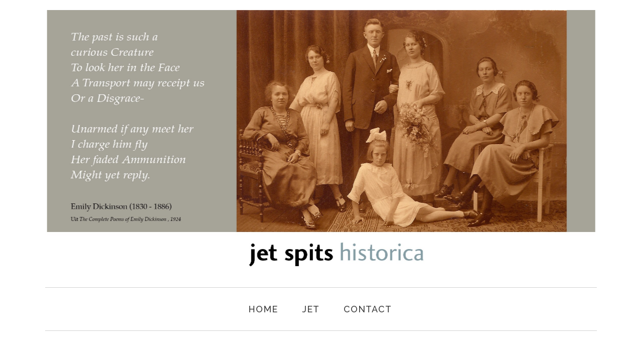

--- FILE ---
content_type: text/html; charset=UTF-8
request_url: https://www.geschiedenisconsultants.nl/winkel/
body_size: 8771
content:
	<!DOCTYPE html>
<html lang="nl">
<head>
	<meta charset="UTF-8" />
			<meta name="viewport" content="width=device-width,initial-scale=1,user-scalable=no">
		<title>Geschiedenis Consultants |   Winkel</title>

	
			
				
	<link rel="profile" href="http://gmpg.org/xfn/11"/>
	
	<!--[if gte IE 9]>
	<style type="text/css">
		.gradient {
			filter: none;
		}
	</style>
	<![endif]-->

	<link href='//fonts.googleapis.com/css?family=Raleway:100,100italic,200,200italic,300,300italic,400,400italic,500,500italic,600,600italic,700,700italic,800,800italic,900,900italic|Crete+Round:100,100italic,200,200italic,300,300italic,400,400italic,500,500italic,600,600italic,700,700italic,800,800italic,900,900italic|Raleway:100,100italic,200,200italic,300,300italic,400,400italic,500,500italic,600,600italic,700,700italic,800,800italic,900,900italic|Bitter:100,100italic,200,200italic,300,300italic,400,400italic,500,500italic,600,600italic,700,700italic,800,800italic,900,900italic&#038;subset=latin,latin-ext' rel='stylesheet' type='text/css' />
<meta name='robots' content='max-image-preview:large' />
<link rel='dns-prefetch' href='//apis.google.com' />
<link rel='dns-prefetch' href='//maps.googleapis.com' />
<link rel="alternate" type="application/rss+xml" title="Geschiedenis Consultants &raquo; feed" href="https://www.geschiedenisconsultants.nl/feed/" />
<link rel="alternate" type="application/rss+xml" title="Geschiedenis Consultants &raquo; reactiesfeed" href="https://www.geschiedenisconsultants.nl/comments/feed/" />
<script type="text/javascript">
window._wpemojiSettings = {"baseUrl":"https:\/\/s.w.org\/images\/core\/emoji\/14.0.0\/72x72\/","ext":".png","svgUrl":"https:\/\/s.w.org\/images\/core\/emoji\/14.0.0\/svg\/","svgExt":".svg","source":{"concatemoji":"https:\/\/www.geschiedenisconsultants.nl\/wp-includes\/js\/wp-emoji-release.min.js?ver=6.1.9"}};
/*! This file is auto-generated */
!function(e,a,t){var n,r,o,i=a.createElement("canvas"),p=i.getContext&&i.getContext("2d");function s(e,t){var a=String.fromCharCode,e=(p.clearRect(0,0,i.width,i.height),p.fillText(a.apply(this,e),0,0),i.toDataURL());return p.clearRect(0,0,i.width,i.height),p.fillText(a.apply(this,t),0,0),e===i.toDataURL()}function c(e){var t=a.createElement("script");t.src=e,t.defer=t.type="text/javascript",a.getElementsByTagName("head")[0].appendChild(t)}for(o=Array("flag","emoji"),t.supports={everything:!0,everythingExceptFlag:!0},r=0;r<o.length;r++)t.supports[o[r]]=function(e){if(p&&p.fillText)switch(p.textBaseline="top",p.font="600 32px Arial",e){case"flag":return s([127987,65039,8205,9895,65039],[127987,65039,8203,9895,65039])?!1:!s([55356,56826,55356,56819],[55356,56826,8203,55356,56819])&&!s([55356,57332,56128,56423,56128,56418,56128,56421,56128,56430,56128,56423,56128,56447],[55356,57332,8203,56128,56423,8203,56128,56418,8203,56128,56421,8203,56128,56430,8203,56128,56423,8203,56128,56447]);case"emoji":return!s([129777,127995,8205,129778,127999],[129777,127995,8203,129778,127999])}return!1}(o[r]),t.supports.everything=t.supports.everything&&t.supports[o[r]],"flag"!==o[r]&&(t.supports.everythingExceptFlag=t.supports.everythingExceptFlag&&t.supports[o[r]]);t.supports.everythingExceptFlag=t.supports.everythingExceptFlag&&!t.supports.flag,t.DOMReady=!1,t.readyCallback=function(){t.DOMReady=!0},t.supports.everything||(n=function(){t.readyCallback()},a.addEventListener?(a.addEventListener("DOMContentLoaded",n,!1),e.addEventListener("load",n,!1)):(e.attachEvent("onload",n),a.attachEvent("onreadystatechange",function(){"complete"===a.readyState&&t.readyCallback()})),(e=t.source||{}).concatemoji?c(e.concatemoji):e.wpemoji&&e.twemoji&&(c(e.twemoji),c(e.wpemoji)))}(window,document,window._wpemojiSettings);
</script>
<style type="text/css">
img.wp-smiley,
img.emoji {
	display: inline !important;
	border: none !important;
	box-shadow: none !important;
	height: 1em !important;
	width: 1em !important;
	margin: 0 0.07em !important;
	vertical-align: -0.1em !important;
	background: none !important;
	padding: 0 !important;
}
</style>
	<link rel='stylesheet' id='layerslider-css' href='https://www.geschiedenisconsultants.nl/wp-content/plugins/LayerSlider/static/layerslider/css/layerslider.css?ver=6.6.2' type='text/css' media='all' />
<link rel='stylesheet' id='wp-block-library-css' href='https://www.geschiedenisconsultants.nl/wp-includes/css/dist/block-library/style.min.css?ver=6.1.9' type='text/css' media='all' />
<link rel='stylesheet' id='classic-theme-styles-css' href='https://www.geschiedenisconsultants.nl/wp-includes/css/classic-themes.min.css?ver=1' type='text/css' media='all' />
<style id='global-styles-inline-css' type='text/css'>
body{--wp--preset--color--black: #000000;--wp--preset--color--cyan-bluish-gray: #abb8c3;--wp--preset--color--white: #ffffff;--wp--preset--color--pale-pink: #f78da7;--wp--preset--color--vivid-red: #cf2e2e;--wp--preset--color--luminous-vivid-orange: #ff6900;--wp--preset--color--luminous-vivid-amber: #fcb900;--wp--preset--color--light-green-cyan: #7bdcb5;--wp--preset--color--vivid-green-cyan: #00d084;--wp--preset--color--pale-cyan-blue: #8ed1fc;--wp--preset--color--vivid-cyan-blue: #0693e3;--wp--preset--color--vivid-purple: #9b51e0;--wp--preset--gradient--vivid-cyan-blue-to-vivid-purple: linear-gradient(135deg,rgba(6,147,227,1) 0%,rgb(155,81,224) 100%);--wp--preset--gradient--light-green-cyan-to-vivid-green-cyan: linear-gradient(135deg,rgb(122,220,180) 0%,rgb(0,208,130) 100%);--wp--preset--gradient--luminous-vivid-amber-to-luminous-vivid-orange: linear-gradient(135deg,rgba(252,185,0,1) 0%,rgba(255,105,0,1) 100%);--wp--preset--gradient--luminous-vivid-orange-to-vivid-red: linear-gradient(135deg,rgba(255,105,0,1) 0%,rgb(207,46,46) 100%);--wp--preset--gradient--very-light-gray-to-cyan-bluish-gray: linear-gradient(135deg,rgb(238,238,238) 0%,rgb(169,184,195) 100%);--wp--preset--gradient--cool-to-warm-spectrum: linear-gradient(135deg,rgb(74,234,220) 0%,rgb(151,120,209) 20%,rgb(207,42,186) 40%,rgb(238,44,130) 60%,rgb(251,105,98) 80%,rgb(254,248,76) 100%);--wp--preset--gradient--blush-light-purple: linear-gradient(135deg,rgb(255,206,236) 0%,rgb(152,150,240) 100%);--wp--preset--gradient--blush-bordeaux: linear-gradient(135deg,rgb(254,205,165) 0%,rgb(254,45,45) 50%,rgb(107,0,62) 100%);--wp--preset--gradient--luminous-dusk: linear-gradient(135deg,rgb(255,203,112) 0%,rgb(199,81,192) 50%,rgb(65,88,208) 100%);--wp--preset--gradient--pale-ocean: linear-gradient(135deg,rgb(255,245,203) 0%,rgb(182,227,212) 50%,rgb(51,167,181) 100%);--wp--preset--gradient--electric-grass: linear-gradient(135deg,rgb(202,248,128) 0%,rgb(113,206,126) 100%);--wp--preset--gradient--midnight: linear-gradient(135deg,rgb(2,3,129) 0%,rgb(40,116,252) 100%);--wp--preset--duotone--dark-grayscale: url('#wp-duotone-dark-grayscale');--wp--preset--duotone--grayscale: url('#wp-duotone-grayscale');--wp--preset--duotone--purple-yellow: url('#wp-duotone-purple-yellow');--wp--preset--duotone--blue-red: url('#wp-duotone-blue-red');--wp--preset--duotone--midnight: url('#wp-duotone-midnight');--wp--preset--duotone--magenta-yellow: url('#wp-duotone-magenta-yellow');--wp--preset--duotone--purple-green: url('#wp-duotone-purple-green');--wp--preset--duotone--blue-orange: url('#wp-duotone-blue-orange');--wp--preset--font-size--small: 13px;--wp--preset--font-size--medium: 20px;--wp--preset--font-size--large: 36px;--wp--preset--font-size--x-large: 42px;--wp--preset--spacing--20: 0.44rem;--wp--preset--spacing--30: 0.67rem;--wp--preset--spacing--40: 1rem;--wp--preset--spacing--50: 1.5rem;--wp--preset--spacing--60: 2.25rem;--wp--preset--spacing--70: 3.38rem;--wp--preset--spacing--80: 5.06rem;}:where(.is-layout-flex){gap: 0.5em;}body .is-layout-flow > .alignleft{float: left;margin-inline-start: 0;margin-inline-end: 2em;}body .is-layout-flow > .alignright{float: right;margin-inline-start: 2em;margin-inline-end: 0;}body .is-layout-flow > .aligncenter{margin-left: auto !important;margin-right: auto !important;}body .is-layout-constrained > .alignleft{float: left;margin-inline-start: 0;margin-inline-end: 2em;}body .is-layout-constrained > .alignright{float: right;margin-inline-start: 2em;margin-inline-end: 0;}body .is-layout-constrained > .aligncenter{margin-left: auto !important;margin-right: auto !important;}body .is-layout-constrained > :where(:not(.alignleft):not(.alignright):not(.alignfull)){max-width: var(--wp--style--global--content-size);margin-left: auto !important;margin-right: auto !important;}body .is-layout-constrained > .alignwide{max-width: var(--wp--style--global--wide-size);}body .is-layout-flex{display: flex;}body .is-layout-flex{flex-wrap: wrap;align-items: center;}body .is-layout-flex > *{margin: 0;}:where(.wp-block-columns.is-layout-flex){gap: 2em;}.has-black-color{color: var(--wp--preset--color--black) !important;}.has-cyan-bluish-gray-color{color: var(--wp--preset--color--cyan-bluish-gray) !important;}.has-white-color{color: var(--wp--preset--color--white) !important;}.has-pale-pink-color{color: var(--wp--preset--color--pale-pink) !important;}.has-vivid-red-color{color: var(--wp--preset--color--vivid-red) !important;}.has-luminous-vivid-orange-color{color: var(--wp--preset--color--luminous-vivid-orange) !important;}.has-luminous-vivid-amber-color{color: var(--wp--preset--color--luminous-vivid-amber) !important;}.has-light-green-cyan-color{color: var(--wp--preset--color--light-green-cyan) !important;}.has-vivid-green-cyan-color{color: var(--wp--preset--color--vivid-green-cyan) !important;}.has-pale-cyan-blue-color{color: var(--wp--preset--color--pale-cyan-blue) !important;}.has-vivid-cyan-blue-color{color: var(--wp--preset--color--vivid-cyan-blue) !important;}.has-vivid-purple-color{color: var(--wp--preset--color--vivid-purple) !important;}.has-black-background-color{background-color: var(--wp--preset--color--black) !important;}.has-cyan-bluish-gray-background-color{background-color: var(--wp--preset--color--cyan-bluish-gray) !important;}.has-white-background-color{background-color: var(--wp--preset--color--white) !important;}.has-pale-pink-background-color{background-color: var(--wp--preset--color--pale-pink) !important;}.has-vivid-red-background-color{background-color: var(--wp--preset--color--vivid-red) !important;}.has-luminous-vivid-orange-background-color{background-color: var(--wp--preset--color--luminous-vivid-orange) !important;}.has-luminous-vivid-amber-background-color{background-color: var(--wp--preset--color--luminous-vivid-amber) !important;}.has-light-green-cyan-background-color{background-color: var(--wp--preset--color--light-green-cyan) !important;}.has-vivid-green-cyan-background-color{background-color: var(--wp--preset--color--vivid-green-cyan) !important;}.has-pale-cyan-blue-background-color{background-color: var(--wp--preset--color--pale-cyan-blue) !important;}.has-vivid-cyan-blue-background-color{background-color: var(--wp--preset--color--vivid-cyan-blue) !important;}.has-vivid-purple-background-color{background-color: var(--wp--preset--color--vivid-purple) !important;}.has-black-border-color{border-color: var(--wp--preset--color--black) !important;}.has-cyan-bluish-gray-border-color{border-color: var(--wp--preset--color--cyan-bluish-gray) !important;}.has-white-border-color{border-color: var(--wp--preset--color--white) !important;}.has-pale-pink-border-color{border-color: var(--wp--preset--color--pale-pink) !important;}.has-vivid-red-border-color{border-color: var(--wp--preset--color--vivid-red) !important;}.has-luminous-vivid-orange-border-color{border-color: var(--wp--preset--color--luminous-vivid-orange) !important;}.has-luminous-vivid-amber-border-color{border-color: var(--wp--preset--color--luminous-vivid-amber) !important;}.has-light-green-cyan-border-color{border-color: var(--wp--preset--color--light-green-cyan) !important;}.has-vivid-green-cyan-border-color{border-color: var(--wp--preset--color--vivid-green-cyan) !important;}.has-pale-cyan-blue-border-color{border-color: var(--wp--preset--color--pale-cyan-blue) !important;}.has-vivid-cyan-blue-border-color{border-color: var(--wp--preset--color--vivid-cyan-blue) !important;}.has-vivid-purple-border-color{border-color: var(--wp--preset--color--vivid-purple) !important;}.has-vivid-cyan-blue-to-vivid-purple-gradient-background{background: var(--wp--preset--gradient--vivid-cyan-blue-to-vivid-purple) !important;}.has-light-green-cyan-to-vivid-green-cyan-gradient-background{background: var(--wp--preset--gradient--light-green-cyan-to-vivid-green-cyan) !important;}.has-luminous-vivid-amber-to-luminous-vivid-orange-gradient-background{background: var(--wp--preset--gradient--luminous-vivid-amber-to-luminous-vivid-orange) !important;}.has-luminous-vivid-orange-to-vivid-red-gradient-background{background: var(--wp--preset--gradient--luminous-vivid-orange-to-vivid-red) !important;}.has-very-light-gray-to-cyan-bluish-gray-gradient-background{background: var(--wp--preset--gradient--very-light-gray-to-cyan-bluish-gray) !important;}.has-cool-to-warm-spectrum-gradient-background{background: var(--wp--preset--gradient--cool-to-warm-spectrum) !important;}.has-blush-light-purple-gradient-background{background: var(--wp--preset--gradient--blush-light-purple) !important;}.has-blush-bordeaux-gradient-background{background: var(--wp--preset--gradient--blush-bordeaux) !important;}.has-luminous-dusk-gradient-background{background: var(--wp--preset--gradient--luminous-dusk) !important;}.has-pale-ocean-gradient-background{background: var(--wp--preset--gradient--pale-ocean) !important;}.has-electric-grass-gradient-background{background: var(--wp--preset--gradient--electric-grass) !important;}.has-midnight-gradient-background{background: var(--wp--preset--gradient--midnight) !important;}.has-small-font-size{font-size: var(--wp--preset--font-size--small) !important;}.has-medium-font-size{font-size: var(--wp--preset--font-size--medium) !important;}.has-large-font-size{font-size: var(--wp--preset--font-size--large) !important;}.has-x-large-font-size{font-size: var(--wp--preset--font-size--x-large) !important;}
.wp-block-navigation a:where(:not(.wp-element-button)){color: inherit;}
:where(.wp-block-columns.is-layout-flex){gap: 2em;}
.wp-block-pullquote{font-size: 1.5em;line-height: 1.6;}
</style>
<link rel='stylesheet' id='contact-form-7-css' href='https://www.geschiedenisconsultants.nl/wp-content/plugins/contact-form-7/includes/css/styles.css?ver=5.4.2' type='text/css' media='all' />
<link rel='stylesheet' id='rs-plugin-settings-css' href='https://www.geschiedenisconsultants.nl/wp-content/plugins/revslider/public/assets/css/settings.css?ver=5.4.6.3.1' type='text/css' media='all' />
<style id='rs-plugin-settings-inline-css' type='text/css'>
#rs-demo-id {}
</style>
<link rel='stylesheet' id='searchandfilter-css' href='https://www.geschiedenisconsultants.nl/wp-content/plugins/search-filter/style.css?ver=1' type='text/css' media='all' />
<link rel='stylesheet' id='qode_membership_style-css' href='https://www.geschiedenisconsultants.nl/wp-content/plugins/select-membership/assets/css/qode-membership.min.css?ver=6.1.9' type='text/css' media='all' />
<link rel='stylesheet' id='qode_membership_responsive_style-css' href='https://www.geschiedenisconsultants.nl/wp-content/plugins/select-membership/assets/css/qode-membership-responsive.min.css?ver=6.1.9' type='text/css' media='all' />
<link rel='stylesheet' id='qode_restaurant_style-css' href='https://www.geschiedenisconsultants.nl/wp-content/plugins/select-restaurant/assets/css/qode-restaurant.min.css?ver=6.1.9' type='text/css' media='all' />
<link rel='stylesheet' id='qode_restaurant_responsive_style-css' href='https://www.geschiedenisconsultants.nl/wp-content/plugins/select-restaurant/assets/css/qode-restaurant-responsive.min.css?ver=6.1.9' type='text/css' media='all' />
<link rel='stylesheet' id='qode_default_style-css' href='https://www.geschiedenisconsultants.nl/wp-content/themes/stockholm/style.css?ver=6.1.9' type='text/css' media='all' />
<link rel='stylesheet' id='qode_stylesheet-css' href='https://www.geschiedenisconsultants.nl/wp-content/themes/stockholm/css/stylesheet.min.css?ver=6.1.9' type='text/css' media='all' />
<link rel='stylesheet' id='qode_style_dynamic-css' href='https://www.geschiedenisconsultants.nl/wp-content/themes/stockholm/css/style_dynamic.css?ver=1634546528' type='text/css' media='all' />
<link rel='stylesheet' id='qode_font-awesome-css' href='https://www.geschiedenisconsultants.nl/wp-content/themes/stockholm/css/font-awesome/css/font-awesome.min.css?ver=6.1.9' type='text/css' media='all' />
<link rel='stylesheet' id='qode_elegant-icons-css' href='https://www.geschiedenisconsultants.nl/wp-content/themes/stockholm/css/elegant-icons/style.min.css?ver=6.1.9' type='text/css' media='all' />
<link rel='stylesheet' id='qode_linear-icons-css' href='https://www.geschiedenisconsultants.nl/wp-content/themes/stockholm/css/linear-icons/style.css?ver=6.1.9' type='text/css' media='all' />
<link rel='stylesheet' id='mediaelement-css' href='https://www.geschiedenisconsultants.nl/wp-includes/js/mediaelement/mediaelementplayer-legacy.min.css?ver=4.2.17' type='text/css' media='all' />
<link rel='stylesheet' id='wp-mediaelement-css' href='https://www.geschiedenisconsultants.nl/wp-includes/js/mediaelement/wp-mediaelement.min.css?ver=6.1.9' type='text/css' media='all' />
<link rel='stylesheet' id='qode_responsive-css' href='https://www.geschiedenisconsultants.nl/wp-content/themes/stockholm/css/responsive.min.css?ver=6.1.9' type='text/css' media='all' />
<link rel='stylesheet' id='qode_style_dynamic_responsive-css' href='https://www.geschiedenisconsultants.nl/wp-content/themes/stockholm/css/style_dynamic_responsive.css?ver=1634546528' type='text/css' media='all' />
<link rel='stylesheet' id='js_composer_front-css' href='https://www.geschiedenisconsultants.nl/wp-content/plugins/js_composer/assets/css/js_composer.min.css?ver=5.4.4' type='text/css' media='all' />
<link rel='stylesheet' id='qode_custom_css-css' href='https://www.geschiedenisconsultants.nl/wp-content/themes/stockholm/css/custom_css.css?ver=1634546528' type='text/css' media='all' />
<link rel='stylesheet' id='qode_webkit-css' href='https://www.geschiedenisconsultants.nl/wp-content/themes/stockholm/css/webkit_stylesheet.css?ver=6.1.9' type='text/css' media='all' />
<script type='text/javascript' id='layerslider-greensock-js-extra'>
/* <![CDATA[ */
var LS_Meta = {"v":"6.6.2"};
/* ]]> */
</script>
<script type='text/javascript' data-cfasync="false" src='https://www.geschiedenisconsultants.nl/wp-content/plugins/LayerSlider/static/layerslider/js/greensock.js?ver=1.19.0' id='layerslider-greensock-js'></script>
<script type='text/javascript' src='https://www.geschiedenisconsultants.nl/wp-includes/js/jquery/jquery.min.js?ver=3.6.1' id='jquery-core-js'></script>
<script type='text/javascript' src='https://www.geschiedenisconsultants.nl/wp-includes/js/jquery/jquery-migrate.min.js?ver=3.3.2' id='jquery-migrate-js'></script>
<script type='text/javascript' data-cfasync="false" src='https://www.geschiedenisconsultants.nl/wp-content/plugins/LayerSlider/static/layerslider/js/layerslider.kreaturamedia.jquery.js?ver=6.6.2' id='layerslider-js'></script>
<script type='text/javascript' data-cfasync="false" src='https://www.geschiedenisconsultants.nl/wp-content/plugins/LayerSlider/static/layerslider/js/layerslider.transitions.js?ver=6.6.2' id='layerslider-transitions-js'></script>
<script type='text/javascript' src='https://www.geschiedenisconsultants.nl/wp-content/plugins/revslider/public/assets/js/jquery.themepunch.tools.min.js?ver=5.4.6.3.1' id='tp-tools-js'></script>
<script type='text/javascript' src='https://www.geschiedenisconsultants.nl/wp-content/plugins/revslider/public/assets/js/jquery.themepunch.revolution.min.js?ver=5.4.6.3.1' id='revmin-js'></script>
<script type='text/javascript' src='https://apis.google.com/js/platform.js' id='qode_membership_google_plus_api-js'></script>
<meta name="generator" content="Powered by LayerSlider 6.6.2 - Multi-Purpose, Responsive, Parallax, Mobile-Friendly Slider Plugin for WordPress." />
<!-- LayerSlider updates and docs at: https://layerslider.kreaturamedia.com -->
<link rel="https://api.w.org/" href="https://www.geschiedenisconsultants.nl/wp-json/" /><link rel="alternate" type="application/json" href="https://www.geschiedenisconsultants.nl/wp-json/wp/v2/pages/21750" /><link rel="EditURI" type="application/rsd+xml" title="RSD" href="https://www.geschiedenisconsultants.nl/xmlrpc.php?rsd" />
<link rel="wlwmanifest" type="application/wlwmanifest+xml" href="https://www.geschiedenisconsultants.nl/wp-includes/wlwmanifest.xml" />
<meta name="generator" content="WordPress 6.1.9" />
<link rel="canonical" href="https://www.geschiedenisconsultants.nl/winkel/" />
<link rel='shortlink' href='https://www.geschiedenisconsultants.nl/?p=21750' />
<link rel="alternate" type="application/json+oembed" href="https://www.geschiedenisconsultants.nl/wp-json/oembed/1.0/embed?url=https%3A%2F%2Fwww.geschiedenisconsultants.nl%2Fwinkel%2F" />
<link rel="alternate" type="text/xml+oembed" href="https://www.geschiedenisconsultants.nl/wp-json/oembed/1.0/embed?url=https%3A%2F%2Fwww.geschiedenisconsultants.nl%2Fwinkel%2F&#038;format=xml" />
<meta name="generator" content="Powered by WPBakery Page Builder - drag and drop page builder for WordPress."/>
<!--[if lte IE 9]><link rel="stylesheet" type="text/css" href="https://www.geschiedenisconsultants.nl/wp-content/plugins/js_composer/assets/css/vc_lte_ie9.min.css" media="screen"><![endif]--><meta name="generator" content="Powered by Slider Revolution 5.4.6.3.1 - responsive, Mobile-Friendly Slider Plugin for WordPress with comfortable drag and drop interface." />
<link rel="icon" href="https://www.geschiedenisconsultants.nl/wp-content/uploads/2021/07/jet_fav-116x112.png" sizes="32x32" />
<link rel="icon" href="https://www.geschiedenisconsultants.nl/wp-content/uploads/2021/07/jet_fav.png" sizes="192x192" />
<link rel="apple-touch-icon" href="https://www.geschiedenisconsultants.nl/wp-content/uploads/2021/07/jet_fav.png" />
<meta name="msapplication-TileImage" content="https://www.geschiedenisconsultants.nl/wp-content/uploads/2021/07/jet_fav.png" />
<script type="text/javascript">function setREVStartSize(e){
				try{ var i=jQuery(window).width(),t=9999,r=0,n=0,l=0,f=0,s=0,h=0;					
					if(e.responsiveLevels&&(jQuery.each(e.responsiveLevels,function(e,f){f>i&&(t=r=f,l=e),i>f&&f>r&&(r=f,n=e)}),t>r&&(l=n)),f=e.gridheight[l]||e.gridheight[0]||e.gridheight,s=e.gridwidth[l]||e.gridwidth[0]||e.gridwidth,h=i/s,h=h>1?1:h,f=Math.round(h*f),"fullscreen"==e.sliderLayout){var u=(e.c.width(),jQuery(window).height());if(void 0!=e.fullScreenOffsetContainer){var c=e.fullScreenOffsetContainer.split(",");if (c) jQuery.each(c,function(e,i){u=jQuery(i).length>0?u-jQuery(i).outerHeight(!0):u}),e.fullScreenOffset.split("%").length>1&&void 0!=e.fullScreenOffset&&e.fullScreenOffset.length>0?u-=jQuery(window).height()*parseInt(e.fullScreenOffset,0)/100:void 0!=e.fullScreenOffset&&e.fullScreenOffset.length>0&&(u-=parseInt(e.fullScreenOffset,0))}f=u}else void 0!=e.minHeight&&f<e.minHeight&&(f=e.minHeight);e.c.closest(".rev_slider_wrapper").css({height:f})					
				}catch(d){console.log("Failure at Presize of Slider:"+d)}
			};</script>
<noscript><style type="text/css"> .wpb_animate_when_almost_visible { opacity: 1; }</style></noscript>
</head>

<body class="page-template-default page page-id-21750 qode-social-login-1.0 qode-restaurant-1.0 ajax_fade page_not_loaded  select-child-theme-ver-1.1 select-theme-ver-4.2 smooth_scroll wpb-js-composer js-comp-ver-5.4.4 vc_responsive">

<div class="wrapper">
<div class="wrapper_inner">
<!-- Google Analytics start -->
<!-- Google Analytics end -->

	<header class="page_header scrolled_not_transparent centered_logo centered_logo_animate  with_hover_bg_color fixed_hiding">
		<div class="header_inner clearfix">

		<div class="header_top_bottom_holder">
				<div class="header_bottom clearfix" style='' >
						<div class="container">
				<div class="container_inner clearfix" >
					                    					<div class="header_inner_left">
                        													<div class="mobile_menu_button"><span><i class="fa fa-bars"></i></span></div>
												<div class="logo_wrapper">
														<div class="q_logo"><a href="https://www.geschiedenisconsultants.nl/"><img class="normal" src="http://www.geschiedenisconsultants.nl/wp-content/uploads/2020/02/header-jet-spits.jpg" alt="Logo"/><img class="light" src="https://www.geschiedenisconsultants.nl/wp-content/themes/stockholm/img/logo.png" alt="Logo"/><img class="dark" src="https://www.geschiedenisconsultants.nl/wp-content/themes/stockholm/img/logo_black.png" alt="Logo"/><img class="sticky" src="https://www.geschiedenisconsultants.nl/wp-content/themes/stockholm/img/logo_black.png" alt="Logo"/></a></div>
                                                            <div class="q_logo_hidden"><a href="https://www.geschiedenisconsultants.nl/"><img alt="Logo" src="http://www.geschiedenisconsultants.nl/wp-content/uploads/2020/02/jet-spits-historica.png" style="height: 100%;"></a></div>
                            						</div>
						                        					</div>
										                         <div class="holeder_for_hidden_menu">                         						 <div class="main_menu_and_widget_holder"> 						<nav class="main_menu drop_down  ">
							<ul id="menu-hoofd-menu" class=""><li id="nav-menu-item-21593" class="menu-item menu-item-type-post_type menu-item-object-page menu-item-home  narrow"><a href="https://www.geschiedenisconsultants.nl/" class=""><i class="menu_icon fa blank"></i><span class="menu-text">HOME</span><span class="plus"></span></a></li>
<li id="nav-menu-item-21767" class="menu-item menu-item-type-post_type menu-item-object-page  narrow"><a href="https://www.geschiedenisconsultants.nl/about-us-2/" class=""><i class="menu_icon fa blank"></i><span class="menu-text">JET</span><span class="plus"></span></a></li>
<li id="nav-menu-item-21490" class="menu-item menu-item-type-post_type menu-item-object-page  narrow"><a href="https://www.geschiedenisconsultants.nl/contact-us/" class=""><i class="menu_icon fa blank"></i><span class="menu-text">CONTACT</span><span class="plus"></span></a></li>
</ul>						</nav>
													<div class="header_inner_right">
								<div class="side_menu_button_wrapper right">
																											<div class="side_menu_button">
																														
									</div>
								</div>
							</div>
												 </div>                          </div> 											<nav class="mobile_menu">
							<ul id="menu-hoofd-menu-1" class=""><li id="mobile-menu-item-21593" class="menu-item menu-item-type-post_type menu-item-object-page menu-item-home "><a href="https://www.geschiedenisconsultants.nl/" class=""><span>HOME</span></a><span class="mobile_arrow"><i class="fa fa-angle-right"></i><i class="fa fa-angle-down"></i></span></li>
<li id="mobile-menu-item-21767" class="menu-item menu-item-type-post_type menu-item-object-page "><a href="https://www.geschiedenisconsultants.nl/about-us-2/" class=""><span>JET</span></a><span class="mobile_arrow"><i class="fa fa-angle-right"></i><i class="fa fa-angle-down"></i></span></li>
<li id="mobile-menu-item-21490" class="menu-item menu-item-type-post_type menu-item-object-page "><a href="https://www.geschiedenisconsultants.nl/contact-us/" class=""><span>CONTACT</span></a><span class="mobile_arrow"><i class="fa fa-angle-right"></i><i class="fa fa-angle-down"></i></span></li>
</ul>						</nav>
											</div>
				</div>
							</div>
		</div>
	</div>

	</header>
	<a id='back_to_top' href='#'>
			<span class="fa-stack">
				<span class="arrow_carrot-up"></span>
			</span>
	</a>






<div class="content content_top_margin">
				<div class="meta">
			
		<div class="seo_title">Geschiedenis Consultants |   Winkel</div>

							<span id="qode_page_id">21750</span>
			<div class="body_classes">page-template-default,page,page-id-21750,qode-social-login-1.0,qode-restaurant-1.0,ajax_fade,page_not_loaded,,select-child-theme-ver-1.1,select-theme-ver-4.2,smooth_scroll,wpb-js-composer js-comp-ver-5.4.4,vc_responsive</div>
		</div>
		<div class="content_inner  ">
										<div class="title_outer title_without_animation  " data-height="1">
		<div class="title position_left without_title_text standard_title " style="height:1px;">
			<div class="image not_responsive"></div>
			
				<div class="title_holder" >
					<div class="container">
						<div class="container_inner clearfix">
								<div class="title_subtitle_holder" >
								
                                    
                                        
                                                                                
                                    								</div>
														</div>
					</div>
				</div>
		</div>
	</div>
				<div class="container">
			<div class="container_inner default_template_holder clearfix" >
																														 
																				
		</div>
	</div>
	
    </div>
</div>
<footer >
	<div class="footer_inner clearfix">
							<div class="footer_bottom_holder">
								<div class="footer_bottom">
								<div class="textwidget"><div     class="vc_row wpb_row section vc_row-fluid  grid_section" style=' text-align:left;'><div class=" section_inner clearfix"><div class='section_inner_margin clearfix'><div class="wpb_column vc_column_container vc_col-sm-6"><div class="vc_column-inner "><div class="wpb_wrapper"><div class="separator  transparent center  " style="border-width:6pxpx"></div>
<div     class="vc_row wpb_row vc_inner section vc_row-fluid" style=' text-align:left;'><div class=" full_section_inner clearfix"><div class="wpb_column vc_column_container vc_col-sm-12"><div class="vc_column-inner "><div class="wpb_wrapper">
	<div class="wpb_text_column wpb_content_element ">
		<div class="wpb_wrapper">
			<p>© Copyright Jet Spits 2019</p>

		</div> 
	</div> </div></div></div></div></div></div></div></div><div class="wpb_column vc_column_container vc_col-sm-6"><div class="vc_column-inner "><div class="wpb_wrapper"><div class="separator  transparent center  " style="border-width:1pxpx"></div>
<div     class="vc_row wpb_row vc_inner section vc_row-fluid" style=' text-align:right;'><div class=" full_section_inner clearfix"><div class="wpb_column vc_column_container vc_col-sm-12"><div class="vc_column-inner "><div class="wpb_wrapper"><span class='q_social_icon_holder with_link normal_social' data-hover-color=#e6ae48><a href='https://www.facebook.com/' target='_blank' rel="noopener"><span class='social_icon social_facebook_circle large simple_social' style='color: #c1c1c1;'></span></a></span><span class='q_social_icon_holder with_link normal_social' data-hover-color=#e6ae48><a href='https://twitter.com/' target='_blank' rel="noopener"><span class='social_icon social_twitter_circle large simple_social' style='color: #c1c1c1;'></span></a></span><span class='q_social_icon_holder with_link normal_social' data-hover-color=#e6ae48><a href='https://www.pinterest.com/' target='_blank' rel="noopener"><span class='social_icon social_pinterest_circle large simple_social' style='color: #c1c1c1;'></span></a></span><span class='q_social_icon_holder with_link normal_social' data-hover-color=#e6ae48><a href='https://plus.google.com/up/search' target='_blank' rel="noopener"><span class='social_icon social_googleplus_circle large simple_social' style='color: #c1c1c1;'></span></a></span></div></div></div></div></div></div></div></div></div></div></div></div>
						</div>
			</div>
			</div>
</footer>
</div>
</div>
<script type='text/javascript' src='https://www.geschiedenisconsultants.nl/wp-includes/js/dist/vendor/regenerator-runtime.min.js?ver=0.13.9' id='regenerator-runtime-js'></script>
<script type='text/javascript' src='https://www.geschiedenisconsultants.nl/wp-includes/js/dist/vendor/wp-polyfill.min.js?ver=3.15.0' id='wp-polyfill-js'></script>
<script type='text/javascript' id='contact-form-7-js-extra'>
/* <![CDATA[ */
var wpcf7 = {"api":{"root":"https:\/\/www.geschiedenisconsultants.nl\/wp-json\/","namespace":"contact-form-7\/v1"}};
/* ]]> */
</script>
<script type='text/javascript' src='https://www.geschiedenisconsultants.nl/wp-content/plugins/contact-form-7/includes/js/index.js?ver=5.4.2' id='contact-form-7-js'></script>
<script type='text/javascript' src='https://www.geschiedenisconsultants.nl/wp-includes/js/underscore.min.js?ver=1.13.4' id='underscore-js'></script>
<script type='text/javascript' src='https://www.geschiedenisconsultants.nl/wp-includes/js/jquery/ui/core.min.js?ver=1.13.2' id='jquery-ui-core-js'></script>
<script type='text/javascript' src='https://www.geschiedenisconsultants.nl/wp-includes/js/jquery/ui/tabs.min.js?ver=1.13.2' id='jquery-ui-tabs-js'></script>
<script type='text/javascript' src='https://www.geschiedenisconsultants.nl/wp-content/plugins/select-membership/assets/js/qode-membership.min.js?ver=6.1.9' id='qode_membership_script-js'></script>
<script type='text/javascript' src='https://www.geschiedenisconsultants.nl/wp-includes/js/jquery/ui/datepicker.min.js?ver=1.13.2' id='jquery-ui-datepicker-js'></script>
<script type='text/javascript' id='jquery-ui-datepicker-js-after'>
jQuery(function(jQuery){jQuery.datepicker.setDefaults({"closeText":"Sluiten","currentText":"Vandaag","monthNames":["januari","februari","maart","april","mei","juni","juli","augustus","september","oktober","november","december"],"monthNamesShort":["jan","feb","mrt","apr","mei","jun","jul","aug","sep","okt","nov","dec"],"nextText":"Volgende","prevText":"Vorige","dayNames":["zondag","maandag","dinsdag","woensdag","donderdag","vrijdag","zaterdag"],"dayNamesShort":["zo","ma","di","wo","do","vr","za"],"dayNamesMin":["Z","M","D","W","D","V","Z"],"dateFormat":"d MM yy","firstDay":1,"isRTL":false});});
</script>
<script type='text/javascript' src='https://www.geschiedenisconsultants.nl/wp-content/plugins/select-restaurant/assets/js/qode-restaurant.min.js?ver=6.1.9' id='qode_restaurant_script-js'></script>
<script type='text/javascript' id='qode-like-js-extra'>
/* <![CDATA[ */
var qodeLike = {"ajaxurl":"https:\/\/www.geschiedenisconsultants.nl\/wp-admin\/admin-ajax.php"};
/* ]]> */
</script>
<script type='text/javascript' src='https://www.geschiedenisconsultants.nl/wp-content/themes/stockholm/js/plugins/qode-like.js?ver=1.0' id='qode-like-js'></script>
<script type='text/javascript' id='mediaelement-core-js-before'>
var mejsL10n = {"language":"nl","strings":{"mejs.download-file":"Bestand downloaden","mejs.install-flash":"Je gebruikt een browser die geen Flash Player heeft ingeschakeld of ge\u00efnstalleerd. Zet de Flash Player plugin aan of download de nieuwste versie van https:\/\/get.adobe.com\/flashplayer\/","mejs.fullscreen":"Volledig scherm","mejs.play":"Afspelen","mejs.pause":"Pauzeren","mejs.time-slider":"Tijdschuifbalk","mejs.time-help-text":"Gebruik Links\/Rechts pijltoetsen om \u00e9\u00e9n seconde vooruit te spoelen, Omhoog\/Omlaag pijltoetsen om tien seconden vooruit te spoelen.","mejs.live-broadcast":"Live uitzending","mejs.volume-help-text":"Gebruik Omhoog\/Omlaag pijltoetsen om het volume te verhogen of te verlagen.","mejs.unmute":"Geluid aan","mejs.mute":"Afbreken","mejs.volume-slider":"Volumeschuifbalk","mejs.video-player":"Videospeler","mejs.audio-player":"Audiospeler","mejs.captions-subtitles":"Ondertitels","mejs.captions-chapters":"Hoofdstukken","mejs.none":"Geen","mejs.afrikaans":"Afrikaans","mejs.albanian":"Albanees","mejs.arabic":"Arabisch","mejs.belarusian":"Wit-Russisch","mejs.bulgarian":"Bulgaars","mejs.catalan":"Catalaans","mejs.chinese":"Chinees","mejs.chinese-simplified":"Chinees (Versimpeld)","mejs.chinese-traditional":"Chinees (Traditioneel)","mejs.croatian":"Kroatisch","mejs.czech":"Tsjechisch","mejs.danish":"Deens","mejs.dutch":"Nederlands","mejs.english":"Engels","mejs.estonian":"Estlands","mejs.filipino":"Filipijns","mejs.finnish":"Fins","mejs.french":"Frans","mejs.galician":"Galicisch","mejs.german":"Duits","mejs.greek":"Grieks","mejs.haitian-creole":"Ha\u00eftiaans Creools","mejs.hebrew":"Hebreeuws","mejs.hindi":"Hindi","mejs.hungarian":"Hongaars","mejs.icelandic":"IJslands","mejs.indonesian":"Indonesisch","mejs.irish":"Iers","mejs.italian":"Italiaans","mejs.japanese":"Japans","mejs.korean":"Koreaans","mejs.latvian":"Lets","mejs.lithuanian":"Litouws","mejs.macedonian":"Macedonisch","mejs.malay":"Maleis","mejs.maltese":"Maltees","mejs.norwegian":"Noors","mejs.persian":"Perzisch","mejs.polish":"Pools","mejs.portuguese":"Portugees","mejs.romanian":"Roemeens","mejs.russian":"Russisch","mejs.serbian":"Servisch","mejs.slovak":"Slovaaks","mejs.slovenian":"Sloveens","mejs.spanish":"Spaans","mejs.swahili":"Swahili","mejs.swedish":"Zweeds","mejs.tagalog":"Tagalog","mejs.thai":"Thais","mejs.turkish":"Turks","mejs.ukrainian":"Oekra\u00efens","mejs.vietnamese":"Vietnamees","mejs.welsh":"Wels","mejs.yiddish":"Jiddisch"}};
</script>
<script type='text/javascript' src='https://www.geschiedenisconsultants.nl/wp-includes/js/mediaelement/mediaelement-and-player.min.js?ver=4.2.17' id='mediaelement-core-js'></script>
<script type='text/javascript' src='https://www.geschiedenisconsultants.nl/wp-includes/js/mediaelement/mediaelement-migrate.min.js?ver=6.1.9' id='mediaelement-migrate-js'></script>
<script type='text/javascript' id='mediaelement-js-extra'>
/* <![CDATA[ */
var _wpmejsSettings = {"pluginPath":"\/wp-includes\/js\/mediaelement\/","classPrefix":"mejs-","stretching":"responsive"};
/* ]]> */
</script>
<script type='text/javascript' src='https://www.geschiedenisconsultants.nl/wp-includes/js/mediaelement/wp-mediaelement.min.js?ver=6.1.9' id='wp-mediaelement-js'></script>
<script type='text/javascript' src='https://www.geschiedenisconsultants.nl/wp-content/themes/stockholm/js/plugins.js?ver=6.1.9' id='qode_plugins-js'></script>
<script type='text/javascript' src='https://www.geschiedenisconsultants.nl/wp-content/themes/stockholm/js/plugins/jquery.carouFredSel-6.2.1.js?ver=6.1.9' id='carouFredSel-js'></script>
<script type='text/javascript' src='https://www.geschiedenisconsultants.nl/wp-content/themes/stockholm/js/plugins/jquery.fullPage.min.js?ver=6.1.9' id='one_page_scroll-js'></script>
<script type='text/javascript' src='https://www.geschiedenisconsultants.nl/wp-content/themes/stockholm/js/plugins/lemmon-slider.js?ver=6.1.9' id='lemmonSlider-js'></script>
<script type='text/javascript' src='https://www.geschiedenisconsultants.nl/wp-content/themes/stockholm/js/plugins/jquery.mousewheel.min.js?ver=6.1.9' id='mousewheel-js'></script>
<script type='text/javascript' src='https://www.geschiedenisconsultants.nl/wp-content/themes/stockholm/js/plugins/jquery.touchSwipe.min.js?ver=6.1.9' id='touchSwipe-js'></script>
<script type='text/javascript' src='https://www.geschiedenisconsultants.nl/wp-content/plugins/js_composer/assets/lib/bower/isotope/dist/isotope.pkgd.min.js?ver=5.4.4' id='isotope-js'></script>
<script type='text/javascript' src='https://www.geschiedenisconsultants.nl/wp-content/themes/stockholm/js/plugins/jquery.parallax-scroll.js?ver=6.1.9' id='parallax-scroll-js'></script>
<script type='text/javascript' src='//maps.googleapis.com/maps/api/js?ver=6.1.9' id='google_map_api-js'></script>
<script type='text/javascript' id='qode_default_dynamic-js-extra'>
/* <![CDATA[ */
var no_ajax_obj = {"no_ajax_pages":["","https:\/\/www.geschiedenisconsultants.nl\/wp-login.php?action=logout&_wpnonce=186e6b1d72"]};
/* ]]> */
</script>
<script type='text/javascript' src='https://www.geschiedenisconsultants.nl/wp-content/themes/stockholm/js/default_dynamic.js?ver=1634546528' id='qode_default_dynamic-js'></script>
<script type='text/javascript' id='qode_default-js-extra'>
/* <![CDATA[ */
var QodeAdminAjax = {"ajaxurl":"https:\/\/www.geschiedenisconsultants.nl\/wp-admin\/admin-ajax.php"};
/* ]]> */
</script>
<script type='text/javascript' src='https://www.geschiedenisconsultants.nl/wp-content/themes/stockholm/js/default.min.js?ver=6.1.9' id='qode_default-js'></script>
<script type='text/javascript' src='https://www.geschiedenisconsultants.nl/wp-content/themes/stockholm/js/custom_js.js?ver=1634546528' id='qode_custom_js-js'></script>
<script type='text/javascript' src='https://www.geschiedenisconsultants.nl/wp-content/themes/stockholm/js/plugins/SmoothScroll.js?ver=6.1.9' id='smoothScroll-js'></script>
<script type='text/javascript' src='https://www.geschiedenisconsultants.nl/wp-content/themes/stockholm/js/ajax.min.js?ver=6.1.9' id='ajax-js'></script>
<script type='text/javascript' src='https://www.geschiedenisconsultants.nl/wp-content/plugins/js_composer/assets/js/dist/js_composer_front.min.js?ver=5.4.4' id='wpb_composer_front_js-js'></script>
</body>
</html>

--- FILE ---
content_type: text/css
request_url: https://www.geschiedenisconsultants.nl/wp-content/themes/stockholm/css/custom_css.css?ver=1634546528
body_size: -16
content:


.woocommerce .select2-container.orderby .select2-choice, .woocommerce-page .select2-container.orderby .select2-choice {
background-color: #f5f5f5;
}